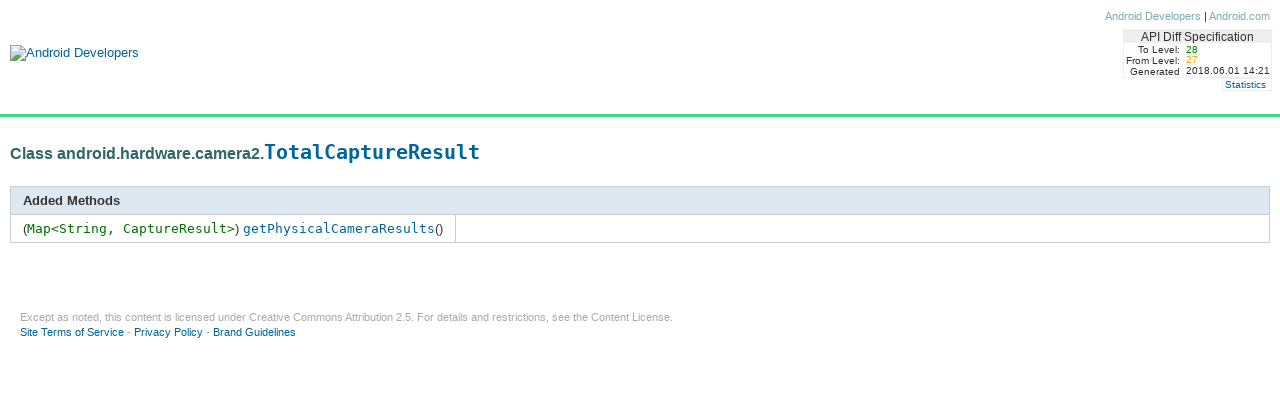

--- FILE ---
content_type: text/html
request_url: https://developer.android.com/sdk/api_diff/28/changes/android.hardware.camera2.TotalCaptureResult
body_size: 1657
content:
<!DOCTYPE HTML PUBLIC "-//W3C//DTD HTML 4.01//EN" "https://www.w3.org/TR/html4/strict.dtd">
<HTML style="overflow:auto;">
<HEAD>
<meta name="generator" content="JDiff v1.1.0">
<!-- Generated by the JDiff Javadoc doclet -->
<!-- (https://www.jdiff.org) -->
<meta name="description" content="JDiff is a Javadoc doclet which generates an HTML report of all the packages, classes, constructors, methods, and fields which have been removed, added or changed in any way, including their documentation, when two APIs are compared.">
<meta name="keywords" content="diff, jdiff, javadiff, java diff, java difference, API difference, difference between two APIs, API diff, Javadoc, doclet">
<TITLE>
android.hardware.camera2.TotalCaptureResult
</TITLE>
<link href="../../../../assets/android-developer-docs.css" rel="stylesheet" type="text/css" />
<link href="../../../assets/android-developer-docs.css" rel="stylesheet" type="text/css" />
<link href="../stylesheet-jdiff.css" rel="stylesheet" type="text/css" />
<noscript>
<style type="text/css">
body{overflow:auto;}
#body-content{position:relative; top:0;}
#doc-content{overflow:visible;border-left:3px solid #666;}
#side-nav{padding:0;}
#side-nav .toggle-list ul {display:block;}
#resize-packages-nav{border-bottom:3px solid #666;}
</style>
</noscript>
<style type="text/css">
</style>
</HEAD>
<BODY>
<!-- Start of nav bar -->
<a name="top"></a>
<div id="header" style="margin-bottom:0;padding-bottom:0;">
<div id="headerLeft">
<a href="../../../../index.html" tabindex="-1" target="_top"><img src="../../../../assets/images/bg_logo.png" alt="Android Developers"></a>
</div>
  <div id="headerRight">
  <div id="headerLinks">
<!-- <img src="/static/assets/images/icon_world.jpg" alt> -->
<span class="text">
<!-- &nbsp;<a href="#">English</a> | -->
<nobr><a href="https://developer.android.com" target="_top">Android Developers</a> | <a href="https://www.android.com" target="_top">Android.com</a></nobr>
</span>
</div>
  <div class="and-diff-id" style="margin-top:6px;margin-right:8px;">
    <table class="diffspectable">
      <tr>
        <td colspan="2" class="diffspechead">API Diff Specification</td>
      </tr>
      <tr>
        <td class="diffspec" style="padding-top:.25em">To Level:</td>
        <td class="diffvaluenew" style="padding-top:.25em">28</td>
      </tr>
      <tr>
        <td class="diffspec">From Level:</td>
        <td class="diffvalueold">27</td>
      </tr>
      <tr>
        <td class="diffspec">Generated</td>
        <td class="diffvalue">2018.06.01 14:21</td>
      </tr>
    </table>
    </div><!-- End and-diff-id -->
  <div class="and-diff-id" style="margin-right:8px;">
    <table class="diffspectable">
      <tr>
        <td class="diffspec" colspan="2"><a href="/sdk/api_diff/28/changes/jdiff_statistics">Statistics</a>
      </tr>
    </table>
  </div> <!-- End and-diff-id -->
  </div> <!-- End headerRight -->
  </div> <!-- End header -->
<div id="body-content" xstyle="padding:12px;padding-right:18px;">
<div id="doc-content" style="position:relative;">
<div id="mainBodyFluid">
<h2 id="class-android.hardware.camera2.totalcaptureresult" data-text=" Class android.hardware.camera2.TotalCaptureResult " tabindex="-1">
Class android.hardware.camera2.<a href="../../../../reference/android/hardware/camera2/TotalCaptureResult.html" target="_top"><font size="+2"><code translate="no" dir="ltr">TotalCaptureResult</code></font></a>
</h2>
<a NAME="constructors"></a>
<a NAME="methods"></a>
<p>
<a NAME="Added"></a>
<TABLE summary="Added Methods" WIDTH="100%">
<TR>
  <TH VALIGN="TOP" COLSPAN=2>Added Methods</FONT></TD>
</TH>
<TR BGCOLOR="#FFFFFF" CLASS="TableRowColor">
  <TD VALIGN="TOP" WIDTH="25%">
  <A NAME="android.hardware.camera2.TotalCaptureResult.getPhysicalCameraResults_added()"></A>
  <nobr>(<code translate="no" dir="ltr">Map&lt;String, CaptureResult&gt;</code>)&nbsp;<A HREF="../../../../reference/android/hardware/camera2/TotalCaptureResult.html#getPhysicalCameraResults()" target="_top"><code translate="no" dir="ltr">getPhysicalCameraResults</code></A>()</nobr>
  </TD>
  <TD>&nbsp;</TD>
</TR>
</TABLE>
&nbsp;
<a NAME="fields"></a>
      </div>	
      <div id="footer">
        <div id="copyright">
        Except as noted, this content is licensed under 
        <a href="https://creativecommons.org/licenses/by/2.5/"> Creative Commons Attribution 2.5</a>.
        For details and restrictions, see the <a href="https://developer.android.com/license.html">Content License</a>.
        </div>
      <div id="footerlinks">
      <p>
        <a href="https://www.android.com/terms.html">Site Terms of Service</a> -
        <a href="https://www.android.com/privacy.html">Privacy Policy</a> -
        <a href="https://www.android.com/branding.html">Brand Guidelines</a>
      </p>
    </div>
    </div> <!-- end footer -->
    </div><!-- end doc-content -->
    </div> <!-- end body-content --> 
</BODY>
</HTML>
